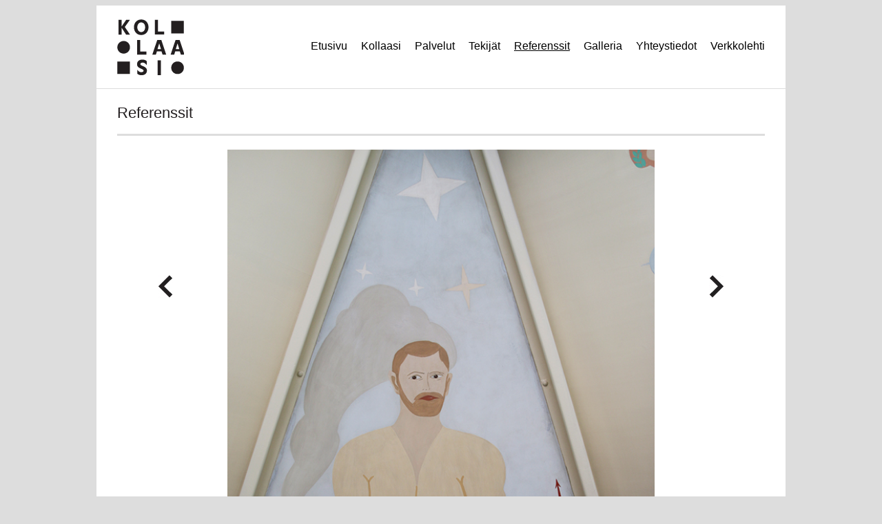

--- FILE ---
content_type: text/html; charset=UTF-8
request_url: https://kollaasi.fi/referenssit/vallila-folks-hotel-helsinki-2019/
body_size: 7821
content:

<!DOCTYPE HTML PUBLIC "-//W3C//DTD HTML 4.01 Transitional//EN"
"http://www.w3.org/TR/html4/loose.dtd">


<html>
<head><meta http-equiv="Content-Type" content="text/html; charset=utf-8">
    <meta name="viewport" content="width=device-width, initial-scale=1.0">
    
    <title>Osuuskunta Konservointi ja Restaurointi Kollaasi | kollaasi.fi</title>
    <link href='http://fonts.googleapis.com/css?family=Montserrat' rel='stylesheet' type='text/css'>
    <link href="https://kollaasi.fi/wp-content/themes/kollaasi/style.css" rel="stylesheet" type="text/css">
    <link href="https://kollaasi.fi/wp-content/themes/kollaasi/css/mobiili.css" rel="stylesheet" type="text/css">
    <link href="https://kollaasi.fi/wp-content/themes/kollaasi/css/lightbox.css" rel="stylesheet">
    <link href="https://kollaasi.fi/wp-content/themes/kollaasi/css/responsiveslides.css" rel="stylesheet">    
    <link rel="icon" href="https://kollaasi.fi/wp-content/themes/kollaasi/images/favicon.ico" type="image/x-icon">
    <link href="https://maxcdn.bootstrapcdn.com/font-awesome/4.7.0/css/font-awesome.min.css" rel="stylesheet" integrity="sha384-wvfXpqpZZVQGK6TAh5PVlGOfQNHSoD2xbE+QkPxCAFlNEevoEH3Sl0sibVcOQVnN" crossorigin="anonymous">
    <script src="https://kollaasi.fi/wp-content/themes/kollaasi/js/jquery-1.7.2.min.js"></script>
    <script src="https://kollaasi.fi/wp-content/themes/kollaasi/js/lightbox.js"></script>
    <script src="https://kollaasi.fi/wp-content/themes/kollaasi/js/responsiveslides.min.js"></script>
    <script type="text/javascript" src="https://kollaasi.fi/wp-content/themes/kollaasi/js/scripts.js"></script>
    <!--[if lt IE 9]>
    <script src="http://html5shim.googlecode.com/svn/trunk/html5.js"></script>
    <script src="http://css3-mediaqueries-js.googlecode.com/svn/trunk/css3-mediaqueries.js"></script>    
    <![endif]-->
    <script type="text/javascript" src="https://maps.googleapis.com/maps/api/js?sensor=false"></script>
    <script type="text/javascript">
      function kartta(){
        
        var myOptions = {
          center: new google.maps.LatLng(60.2616384,25.0254904),
          zoom: 15,
          mapTypeId: google.maps.MapTypeId.ROADMAP
        };
        var map = new google.maps.Map(document.getElementById("map_canvas"),
            myOptions);

                    var companyLogo = new google.maps.MarkerImage('https://kollaasi.fi/wp-content/themes/kollaasi/images/kartta_logo.png',
                new google.maps.Size(82,87),
                new google.maps.Point(0,0),
                new google.maps.Point(41,87));

                    var companyPos = new google.maps.LatLng(60.2616384,25.0254904);
                    var companyMarker = new google.maps.Marker({
                        position: companyPos,
                        map: map,
                        icon: companyLogo,
                        
                        title:"Kollaasi"
                    });
                    
      }
    </script>
    <script type="text/javascript">
      var _gaq = _gaq || [];
      _gaq.push(['_setAccount', 'UA-33353087-1']);
      _gaq.push(['_trackPageview']);

      (function() {
        var ga = document.createElement('script'); ga.type = 'text/javascript'; ga.async = true;
        ga.src = ('https:' == document.location.protocol ? 'https://ssl' : 'http://www') + '.google-analytics.com/ga.js';
        var s = document.getElementsByTagName('script')[0]; s.parentNode.insertBefore(ga, s);
      })();
    </script>
</head>
<body onLoad="kartta()">
<div class="mcheck" id="mcheck"></div>
<center>
	<div class="wrapper">
		<div class="wrappercont">
			<div class="header">
				<img src="https://kollaasi.fi/wp-content/themes/kollaasi/images/logo.png" class="logopic" alt="">
				
				<div class="nav">
					<div class="navcont">	
                        						                            <div class="navdiv"><a href="https://kollaasi.fi/" class="navlink active">Etusivu</a></div>
                                                
                        						                            <div class="navdiv"><a href="https://kollaasi.fi/kollaasi" class="navlink active">Kollaasi</a></div>
                                                
                        						                            <div class="navdiv"><a href="https://kollaasi.fi/palvelut" class="navlink active">Palvelut</a></div>
                                                
                        						                            <div class="navdiv"><a href="https://kollaasi.fi/tekijat" class="navlink active">Tekijät</a></div>
                                                
                        						                            <div class="navdiv"><a href="https://kollaasi.fi/referenssit" class="navlink passive">Referenssit</a></div>
                                                
                        						                            <div class="navdiv"><a href="https://kollaasi.fi/galleria" class="navlink active">Galleria</a></div>
                                                
                        						                            <div class="navdiv"><a href="https://kollaasi.fi/yhteystiedot" class="navlink active">Yhteystiedot</a></div>
                                                
                                                <div class="navdiv verkkolehti" title="Verkkolehti"><a href="https://kollaasi.fi/verkkolehti/">
                            Verkkolehti
                        </a></div>
                    </div>
				</div>
			</div>

<div class="maincont_border">
	<div class="content_holder">
        <div class="titlediv">
            <h1>Referenssit</h1>
        </div>
        <div class="reference">
            <ul class="slider">
                                <li><img src="https://kollaasi.fi/wp-content/uploads/2020/12/vallila_folks_hotel_1.jpg" alt="" /></li>
                                <li><img src="https://kollaasi.fi/wp-content/uploads/2020/12/vallila_folks_hotel_3.jpg" alt="" /></li>
                                <li><img src="https://kollaasi.fi/wp-content/uploads/2020/12/vallila_folks_hotel_4.jpg" alt="" /></li>
                                <li><img src="https://kollaasi.fi/wp-content/uploads/2020/12/vallila_folks_hotel_2.jpg" alt="" /></li>
                            </ul>
            <div class="content">
                <h2>Vallila Folks Hotel, Helsinki 2019</h2>
                <p>Vallilan konepajan alueella sijaitsevia VR:n entisiä rakennuksia muutettiin hotellikäyttöön vuonna 2019 ja Kollaasi oli mukana tekemässä suunnittelun tueksi rakennusten väritystutkimuksia sekä vauriokartoituksia. Lisäksi toteutimme rakennusten kattomaalausten konservointia ja rekonstruointia.</p>
                
                <a href="https://kollaasi.fi/referenssit">< TAKAISIN REFERENSSILISTAAN</a>
            </div>
            
        </div>
    </div>
</div>


			</div>


<div class="footer">
				<div class="footercont">
					<div class="footer_left">
						<span class="footerdata"><p>Osuuskunta Konservointi ja Restaurointi Kollaasi</p>
<p>Lämmittäjänkatu 2, 00880 Helsinki</p>
<p>040 671 5744 | kollaasi@kollaasi.fi | Y–tunnus: 2470617–1</p>
</span>
					</div>
					<div class="footer_spacer">&nbsp;</div>
					<div class="footer_right">
						<a href="http://fi-fi.facebook.com/kollaasi" target="_blank" title="Facebook-sivullemme"><img src="https://kollaasi.fi/wp-content/themes/kollaasi/images/facebook_logo.png" border="0"></a>
						<img src="https://kollaasi.fi/wp-content/themes/kollaasi/images/yrittajat_jasenyritys.png">
						<img src="https://kollaasi.fi/wp-content/themes/kollaasi/images/luotettava_kumppani.png">
					</div>
				</div>
			</div>
		</div>
	</div>
</center>
<script>
$(function() {
    $(".slider").responsiveSlides({
        pager: true,
        nav: true,
    });
});
</script>
</body>
</html>


--- FILE ---
content_type: text/css
request_url: https://kollaasi.fi/wp-content/themes/kollaasi/style.css
body_size: 12627
content:
/*
Theme Name: Kollaasi 2014
Author: Provianet
Author URI: http://www.provianet.fi
Description: Theme for www.kollaasi.fi website. (2014)
Version: 1.0
*/

h2.clear-all {
	clear: both;
}

html {
	margin: 0;
	padding: 0;
	overflow-y: scroll;
}
body {
	background-color: #dddddd;
}
.active {
	text-decoration: none;
}
.passive {
	text-decoration: underline;
}
.wrapper {
	background-color: #ffffff;
	text-align: left;	
}

.footerdata p {
    margin: 0;
    padding: 0;
}

@media screen and (min-width: 930px){
	.mcheck {
		position: relative;
		z-index: 1;
		visibility: hidden;
		display: none;
	}
	.wrapper {
		width: 1000px;
		position: relative;
		color: #231f20;
	}
		.wrappercont {
		
		}
	.header {
		height: 100px;
		width: 940px;
		border-bottom: 1px solid #dddddd;
		padding-top: 20px;
		padding-left: 30px;
		padding-right: 30px;
		position: relative;
	}
	.logopic {
		position: absolute;
		margin-bottom: 20px;
		display: block;
	}
	.nav {
		font: 16px/17px 'Montserrat', sans-serif;
		position: absolute;
		right: 30px;
		margin-top: 30px;
	}
		.navcont {
			position: relative;
		}
	.navdiv {
		float: left;	
	}
	.navlink {
		padding-left: 20px;
	}
	.nav a, .nav a:visited {
		color: #000000;
	}
	.nav a:hover, .nav a:visited:hover {
		color: #888888;
	}
	.maincont_front {
		font: 12px/17px georgia, sans-serif;
		float: left;
		width: 940px;
		/* height: 465px; */
		background-color: #ffffff;
		padding-top: 20px;
		padding-left: 30px;
		padding-right: 30px;	
		padding-bottom: 0px;
		border-bottom: 1px solid #dddddd;	
	}
	.maincont {
		font: 12px/17px georgia, sans-serif;
		width: 940px;
		float: left;
		background-color: #ffffff;
		padding-top: 20px;
		padding-left: 30px;
		padding-right: 30px;	
		padding-bottom: 20px;
		/* border-bottom: 1px solid #dddddd; */
	}
	.maincont_border {
		font: 12px/17px georgia, sans-serif;
		width: 940px;
		float: left;
		background-color: #ffffff;
		padding-top: 20px;
		padding-left: 30px;
		padding-right: 30px;	
		padding-bottom: 20px;
		border-bottom: 1px solid #dddddd;
	}
	.footer {
		font: 12px/27px 'Montserrat', sans-serif;
		color: #666666;
		float: left;
		width: 940px;
		background-color: #ffffff;
		padding-top: 20px;
		padding-left: 30px;
		padding-right: 30px;	
		padding-bottom: 20px;
		margin-bottom: 50px;
	}
		.footercont {
			
		}
		.footer_left {
			width: 48%;
			float: left;
		}
		.footer_right {
			width: 48%;
			float: left;
		}
			.footer_right img {
				margin-right: 50px;
			}
		.footer_spacer {
			float: left;
			width: 4%;
		}
		.footerdata {
			
		}
	/************************************************************/
	/************************* YLEISET **************************/
	/************************************************************/
	
	h1 {
		font: 22px/30px 'Montserrat', sans-serif;
		color: #231f20;
		margin-top: 0;
	}
	h2 {
		font: 16px/30px 'Montserrat', sans-serif;
		color: #231f20;
		margin-top: 0;
	}
	h3 {
		font: 14px/19px 'Montserrat', sans-serif;
		color: #231f20;
		margin-top: 0;
	}
	h4 {
		font: 12px/19px 'Montserrat', sans-serif;
		color: #231f20;
		margin-top: 0;
	}
	.content_holder {
		width: 100%;
		position: relative;
		float: left;
	}
	.content_holder_yht {
		position: relative;
		
	}
	.titlediv {
		width: 100%;
		border-bottom: 3px solid #dddddd;
		margin-bottom: 20px;
	}
	
	.lift_txt {
		font: 16px/24px georgia, sans-serif;
		color: #231f20;
		margin-top: 0px;
		margin-bottom: 0px;
	}
	
	/************************************************************/
	/************************* ETUSIVU **************************/
	/************************************************************/
	.cont_base {
		position: relative;
		float: left;
		width: 220px;
		height: 220px;
		margin-bottom: 20px;
	}
	.cont_base a, .cont_base a:visited {
		color: #ffffff;
		text-decoration: none;
	}
	.cont_base a:hover, .cont_base a:visited:hover {
		color: #ffffff;
		text-decoration: underline;
	}
	.cont_txt {
		position: absolute;
		top: 0px;
		left: 0px;
		padding-top: 15px;
		padding-left: 17px;
		padding-right: 15px;
		padding-bottom: 15px;
		width: 188px;
		height: 190px;
		font: 16px/21px 'Montserrat', sans-serif;
		color: #ffffff;
		z-index: 2;
	}
	.cont_a {
		display: block;
		position: relative;
		z-index: 4;
		width: 220px;
		height: 220px;
	}
	.cont_hover {
		visibility: hidden;
		position: absolute;
		width: 220px;
		height: 220px;
		background-image: url("images/hover.png");
		background-repeat: no-repeat;
		background-position: top left;
		z-index: 1;
	}
	.cont_hover_txt {
		margin: 15px;
		font: 14px/21px georgia, sans-serif;
		
		color: #ffffff;
		z-index: 3;
	}
	.cont1 {
		margin-right: 20px;
		background-color: #59c498;
	}
	.cont_txt .note {
		font: 14px/22px georgia, sans-serif;
	}
	/********* Huonekalut **********/
	.cont2 {
		margin-right: 20px;
		background-color: #be9736;
		background-image: url("images/bg_huonekalut.jpg");
		background-repeat: no-repeat;
		background-position: top left;
		
	}
	/********* Tekstiilit **********/
	.cont3 {
		margin-right: 20px;
		background-color: #be9736;
		background-image: url("images/bg_tekstiilit.jpg");
		background-repeat: no-repeat;
		background-position: top left;
		
	}
	/********* Rakennukset **********/
	.cont4 {
		margin-right: 0px;
		background-color: #be9736;
		background-image: url("images/bg_maalaustaide.jpg");
		background-repeat: no-repeat;
		background-position: top left;
		
	}
	/********* Rakennuspinnat **********/
	.cont5 {
		margin-right: 20px;
		background-color: #be9736;
		background-image: url("images/bg_rakennuspinnat.jpg");
		background-repeat: no-repeat;
		background-position: top left;
		
	}
	/********* Museopalvelut **********/
	.cont6 {
		margin-right: 20px;
		background-color: #be9736;
		background-image: url("images/bg_museopalvelut.jpg");
		background-repeat: no-repeat;
		background-position: top left;
		
	}
	/********* Tekijät **********/
	.cont7 {
		margin-right: 20px;
		background-color: #be9736;
		background-image: url("images/bg_tekijat.jpg");
		background-repeat: no-repeat;
		background-position: top left;
		
	}
	/********* Yhteys **********/
	.cont8 {
		margin-right: 0px;
		background-color: #eb9233;
		
	}
	.yhtlink {
		position: absolute;
		bottom:16px;
	}
	/************************************************************/
	/************************* KOLLAASI *************************/
	/************************************************************/
	.holder_abso {
		position: relative;
		width: 940px;
		float: left;
	}
	.vcolumn {
		font: 12px/19px georgia, sans-serif;	
		letter-spacing: 0.3px;
		width: 300px;
		position: relative;
		float: left;
		display: block;
	}
	
	.rmargin5 {
		margin-right: 5px;
	}
	
	.rmargin20 {
		margin-right: 20px;
	}
	.rmargin40 {
		margin-right: 40px;
	}
	.bpadding20 {
		padding-bottom: 20px;
	}
	/************************************************************/
	/************************* PALVELUT *************************/
	/************************************************************/
	.hcolumn {
		font: 12px/19px georgia, sans-serif;	
		letter-spacing: 0.1px;
		width: 300px;
		position: relative;
		float: left;
		display: block;
	}
    
    .person {
        padding-left: 5px;
        padding-right: 5px;
        
        height: 450px;
    }
    
    .person a {
        display: block;
        margin-top: 20px;
    }
        
	.hcolumn a, .hcolumn a:visited {
		text-decoration: none;
		color: #666666;
	}
	.hcolumn a:hover, .hcolumn a:visited:hover {
		text-decoration: underline;
	}
	.rborder1 {
		border-right: 1px solid #dddddd;
	}
	.colorbox {
		font: 18px/26px georgia, sans-serif;
		color: #ffffff;
		background-color: #eb9233;
		padding: 20px;
		width: 240px;
	}
	.colorbox a, .colorbox a:visited {
		color: #ffffff;
		text-decoration: none;
	}
	.colorbox a:hover, .colorbox a:visited:hover {
		color: #ffffff;
		text-decoration: underline;
	}
	.colorbox .note {
		font: 14px/26px georgia, sans-serif;
	}
	/************************************************************/
	/************************* TEKIJÄT **************************/
	/************************************************************/
	.pname {
		margin-bottom: 0;
	}
	/************************************************************/
	/********************** YHTEYSTIEDOT ************************/
	/************************************************************/
	.yht {
		float: left;
		position: relative;
	}
	.kartta {
		position: relative;
		width: 460px;
		height: 300px;
		float: right;
		margin-left: 50px;
	}
	/************************************************************/
	/************************* GALLERIA *************************/
	/************************************************************/
	.gcolumn {
		font: 12px/19px georgia, sans-serif;	
		letter-spacing: 0.3px;
		width: 140px;
		position: relative;
		float: left;
		/* display: block; */
		margin-bottom: 20px;
	}
	.gcolumn img {
		width: 140px;
		border: 0px;
	}
	.selite {
		font: 11px/15px 'Montserrat', sans-serif;
		text-align: left;
		width: 180px;
		float: left;
	}
	.gimg {
		width: 230px;
		float: left;
	}
	.gimg img {
		width: 230px;
		border: 0px;
	}
	.fbooklink {
		background-image: url("images/facebook.png");
		background-repeat: no-repeat;
		background-position: 0px -3px;
		height: 20px;
		width: 20px;
		
	}
	.fbooklink:hover {
		background-image: url("images/facebook_hover.png");
		background-repeat: no-repeat;
		background-position: top left;
	}
	.gblank {
		width: 230px;
		height: 150px;
		display: block;
	}
}
/*
@media screen and (max-width: 1020px){
	div {
		visibility: hidden;
		display: none;
	}	
	.mobile {
		visibility: visible;
		display: inline;
	}
}
*/

/* Referenssit-sivu */
div.references {
}

div.references a,
div.references a:active, 
div.references a:visited {
    font: 16px/17px 'Montserrat', sans-serif;
    color: #000;
    
    display: block;
    margin-bottom: 15px;
	
	display: block;
	width: 100%;
	
	/*background-color: #ff0000;*/
}

div.references a:hover {
    color: #888;
}

div.references a.reference-holder {
	overflow: auto;
	
	border-bottom: 1px solid #dddddd;
}

div.references a.reference-holder p.title {
	display: block;
	float: left;
}

div.references a.reference-holder p.desc {
	display: block;
	float: left;
	
	font-size: 11px;
	
	line-height:28px;
	padding-left: 20px;
}

div.references a.reference-holder div.readmore {
	padding-top: 7px;
	float: right;
}

div.references a.reference-holder div.readmore span {
	display: block;
	float: left;
	margin-top: 9px;
	
	padding-right: 5px;
}

div.references a.reference-holder div.readmore img {
	display: block;
	float: right;
	margin-top: 5px;
}

/* Referenssi-sivu */
div.reference {
}

div.reference .content {
    width: 620px;
    /*height: 100px;
    background-color: #ff0000;*/
    
    margin-left: auto;
    margin-right: auto;
}

div.reference .slider{
    width: 620px;
    
    margin-left: auto;
    margin-right: auto;
}

div.reference .slider img{    
}

ul.rslides_tabs {
    text-align: center;
    list-style-type: none;
}

ul.rslides_tabs li {
    display: inline-block;
    margin-right: 5px;
}

ul.rslides_tabs li a {
    color: transparent;
    display: block;
    
    width: 10px;
    height: 10px;
    
    background-image: url("images/slider-bullets.png");
    background-repeat: no-repeat;
    
    background-position: left top;
}

ul.rslides_tabs li.rslides_here a {
    background-position: right top;
}

a.rslides_nav {
    display: block;
    color: transparent !important;
    
    background-image: url("images/slider-controls.jpg");
    background-repeat: no-repeat;
    
    width: 21px;
    height: 33px;
    
    position: absolute;
}

a.rslides_nav:hover {
    opacity: 0.5;
    filter: alpha(opacity=50);
}

a.rslides_nav.rslides1_nav.prev {
    background-position: left top;
    left: 60px;
    top: 250px;
}

a.rslides_nav.rslides1_nav.next {
    background-position: left bottom;
    right: 60px;
    top: 250px;
}

div.reference .content h2 {
    font-size: 22px;
}

div.reference .content p {
    font-size: 16px;
}

div.reference .content a,
div.reference .content a:active,
div.reference .content a:visited {
    font-size: 16px;
    color: #000;
    
    margin-top: 30px;
    margin-bottom: 30px;
    display: block;
}

div.reference .content a:hover {
    color: #888;
}

a.gallery-image {
	width: 230px;
	height: 154px;
}

a.gallery-image img {
	width: 230px !important;
	height: 154px !important;
}

.verkkolehti{
    padding-left: 20px;
    /*margin-top: -2px;*/
    /*font-size: 25px;*/
}

.verkkolehti a{
   text-decoration: none; 
}

@media screen and (max-width: 929px){
   .nav {
        margin-top: 100px !important;
    } 
    
    .verkkolehti{
        padding-left: 0px !important;
        margin-top: 0px !important;
    }
    
    
}




--- FILE ---
content_type: text/css
request_url: https://kollaasi.fi/wp-content/themes/kollaasi/css/mobiili.css
body_size: 9526
content:
html {
	margin: 0;
	padding: 0;
	overflow-y: scroll;
}
body {
	background-color: #dddddd;
}
.active {
	text-decoration: none;
}
.passive {
	text-decoration: underline;
}
.wrapper {
	background-color: #ffffff;
	text-align: left;	
}
@media screen and (max-width: 929px){
	div.references a.reference-holder p.desc {
		padding-left: 2px;		
		line-height: 18px;
	}
	
	div.references a.reference-holder p.desc,
	div.references a.reference-holder p.title {
		margin-bottom: 5px;
		margin-top: 5px;
	}

	.rmargin5 {
		margin-left: 10px;
		margin-top: 10px;
	}

	.hidden-xs {
		display: none;
	}
	
	.nomobile {
		visibility: hidden;
		display: none;
	}
	.mcheck {
		position: relative;
		z-index: 2;
		visibility: hidden;
		display: none;
	}
	.wrapper {
		width: 360px;
		position: relative;
		color: #231f20;
	}
		.wrappercont {
		
		}
	.header {
		height: 180px;
		width: 300px;
		border-bottom: 1px solid #dddddd;
		padding-top: 20px;
		padding-left: 30px;
		padding-right: 30px;
		position: relative;
	}
	.logopic {
		position: absolute;
		margin-bottom: 20px;
		display: block;
	}
	.nav {
		font: 16px/27px 'Montserrat', sans-serif;
		position: absolute;
		left: 30px;
		margin-top: 110px;
	}
		.navcont {
			position: relative;
		}
	.navdiv {
		float: left;	
	}
	.navlink {
		padding-right: 20px;
	}
	.nav a, .nav a:visited {
		color: #000000;
	}
	.nav a:hover, .nav a:visited:hover {
		color: #888888;
	}
	.maincont_front {
		font: 12px/17px georgia, sans-serif;
		float: left;
		width: 300px;
		/* height: 465px; */
		background-color: #ffffff;
		padding-top: 20px;
		padding-left: 30px;
		padding-right: 30px;	
		padding-bottom: 0px;
		border-bottom: 1px solid #dddddd;	
	}
	.maincont {
		font: 12px/17px georgia, sans-serif;
		width: 300px;
		float: left;
		background-color: #ffffff;
		padding-top: 20px;
		padding-left: 30px;
		padding-right: 30px;	
		padding-bottom: 20px;
		/* border-bottom: 1px solid #dddddd; */
	}
	.maincont_border {
		font: 12px/17px georgia, sans-serif;
		width: 300px;
		float: left;
		background-color: #ffffff;
		padding-top: 20px;
		padding-left: 30px;
		padding-right: 30px;	
		padding-bottom: 20px;
		border-bottom: 1px solid #dddddd;
	}
	.bottomborder {
		border-bottom: 1px solid #dddddd;
		margin-bottom: 20px;
	}
	.footer {
		font: 12px/17px 'Montserrat', sans-serif;
		color: #666666;
		float: left;
		width: 300px;
		background-color: #ffffff;
		padding-top: 20px;
		padding-left: 30px;
		padding-right: 30px;	
		padding-bottom: 20px;
		margin-bottom: 50px;
	}
		.footercont {
			
		}
		.footer_left {
			
		}
		.footer_right {
		
		}
			.footer_right img {
				display: block;
				margin-bottom: 10px;
			}
			
		.footer_spacer {
		
		}
		.footerdata {
			
		}
		.footerdata:after {
		    content:"\a";
		    white-space: pre;
		}
	/************************************************************/
	/************************* YLEISET **************************/
	/************************************************************/
	
	h1 {
		font: 22px/30px 'Montserrat', sans-serif;
		color: #231f20;
		margin-top: 0;
	}
	h2 {
		font: 16px/30px 'Montserrat', sans-serif;
		color: #231f20;
		margin-top: 0;
	}
	h3 {
		font: 14px/19px 'Montserrat', sans-serif;
		color: #231f20;
		margin-top: 0;
	}
	h4 {
		font: 12px/19px 'Montserrat', sans-serif;
		color: #231f20;
		margin-top: 0;
	}
	.content_holder {
		width: 100%;
		position: relative;
		float: left;
	}
	.content_holder_yht {
		position: relative;
		
	}
	.titlediv {
		width: 100%;
		border-bottom: 3px solid #dddddd;
		margin-bottom: 20px;
	}
	
	.lift_txt {
		font: 16px/24px georgia, sans-serif;
		color: #231f20;
		margin-top: 0px;
		margin-bottom: 0px;
	}
	
	/************************************************************/
	/************************* ETUSIVU **************************/
	/************************************************************/
	.cont_base {
		position: relative;
		width: 100px;
		height: 100px;
		margin-bottom: 20px;
	}
	.cont_base a, .cont_base a:visited {
		color: #333333;
		text-decoration: none;
	}
	.cont_base a:hover, .cont_base a:visited:hover {
		color: #333333;
		text-decoration: underline;
	}
	.cont_txt {
		position: relative;
		top: 2px;
		left: 110px;
		padding-left: 10px;
		width: 200px;
		height: 100px;
		font: 12px/18px 'Montserrat', sans-serif;
		color: #333333;
		z-index: 2;
	}
	.cont_a {
		display: block;
		position: absolute;
		top: 0px;
		z-index: 6;
		width: 350px;
		height: 100px;
	}
	.cont_hover {
		position: absolute;
		left: 120px;
		width: 200px;
		height: 100px;
		/*
		background-image: url("../img/hover.png");
		background-repeat: no-repeat;
		background-position: top left;
		*/
		z-index: 1;
	}
	.cont_hover_txt {
		
		font: 12px/18px georgia, sans-serif;
		
		color: #333333;
		z-index: 3;
	}
	.elink {
		z-index: 5;
	}
	.cont1 {
		margin-right: 20px;
		background-color: #59c498;
	}
	.cont_txt .note {
		font: 11px/12px georgia, sans-serif;
		height: 30px;
	}
	/********* Huonekalut **********/
	.cont2 {
		margin-right: 20px;
		background-color: #be9736;
		background-image: url("../images/m/huonekalut.jpg");
		background-repeat: no-repeat;
		background-position: top left;
		
	}
	/********* Tekstiilit **********/
	.cont3 {
		margin-right: 20px;
		background-color: #be9736;
		background-image: url("../images/m/tekstiilit.jpg");
		background-repeat: no-repeat;
		background-position: top left;
		
	}
	/********* Rakennuspinnat **********/
	.cont5 {
		margin-right: 0px;
		background-color: #be9736;
		background-image: url("../images/m/rakennuspinnat.jpg");
		background-repeat: no-repeat;
		background-position: top left;
		
	}
	/********* Maalaustyöt **********/
	.cont4 {
		margin-right: 20px;
		background-color: #be9736;
		background-image: url("../images/m/maalaustaide.jpg");
		background-repeat: no-repeat;
		background-position: top left;
		
	}
	/********* Museopalvelut **********/
	.cont6 {
		margin-right: 20px;
		background-color: #be9736;
		background-image: url("../images/m/museopalvelut.jpg");
		background-repeat: no-repeat;
		background-position: top left;
		
	}
	/********* Tekijät **********/
	.cont7 {
		margin-right: 20px;
		background-color: #be9736;
		background-image: url("../images/m/tekijat.jpg");
		background-repeat: no-repeat;
		background-position: top left;
		
	}
	/********* Yhteys **********/
	.cont8 {
		margin-right: 0px;
		background-color: #eb9233;
		
	}
	.yhtlink {
		
	}
	/************************************************************/
	/************************* KOLLAASI *************************/
	/************************************************************/
	.holder_abso {
		position: relative;
		width: 300px;
		float: left;
	}
	.vcolumn {
		font: 12px/19px georgia, sans-serif;	
		letter-spacing: 0.3px;
		width: 300px;
		position: relative;
		float: left;
		display: block;
	}
	.vcolumn img {
		margin-top: 20px;
	}
	.rmargin20 {
		margin-right: 20px;
	}
	/************************************************************/
	/************************* PALVELUT *************************/
	/************************************************************/
	.hcolumn {
		font: 12px/19px georgia, sans-serif;	
		letter-spacing: 0.1px;
		width: 300px;
		position: relative;
		float: left;
		display: block;
		padding-bottom: 10px;
	}
	.hcolumn a, .hcolumn a:visited {
		text-decoration: none;
		color: #666666;
	}
	.hcolumn a:hover, .hcolumn a:visited:hover {
		text-decoration: underline;
	}
	.rborder1 {
		border-right: 1px solid #dddddd;
	}
	.colorbox {
		font: 18px/26px georgia, sans-serif;
		color: #ffffff;
		background-color: #eb9233;
		padding: 20px;
		width: 240px;
	}
	.colorbox a, .colorbox a:visited {
		color: #ffffff;
		text-decoration: none;
	}
	.colorbox a:hover, .colorbox a:visited:hover {
		color: #ffffff;
		text-decoration: underline;
	}
	.colorbox .note {
		font: 14px/26px georgia, sans-serif;
	}
	/************************************************************/
	/************************* TEKIJÄT **************************/
	/************************************************************/
	.pname {
		margin-bottom: 0;
	}
	/************************************************************/
	/********************** YHTEYSTIEDOT ************************/
	/************************************************************/
	.yht {
		float: left;
		position: relative;
	}
	.kartta {
		position: relative;
		width: 300px;
		height: 300px;
		float: right;
		margin-top: 20px;
		
	}
	/************************************************************/
	/************************* GALLERIA *************************/
	/************************************************************/
	.gcolumn {
		font: 12px/19px georgia, sans-serif;	
		letter-spacing: 0.3px;
		width: 280px;
		position: relative;
		float: left;
		/* display: block; */
		margin-bottom: 20px;
	}
	.gcolumn img {
		width: 280px;
		border: 0px;
	}
	.selite {
		font: 11px/15px 'Montserrat', sans-serif;
		padding-top: 10px;
		padding-bottom: 20px;
		text-align: center;
		
	}
	.gimg img {
		width: 280px;
		border: 0px;
	}
    
    div.references a,
    div.references a:active, 
    div.references a:visited {
        word-wrap: break-word !important;
    }
    
    /* Referenssi-sivu */
    
    div.reference .slider{
        width: 300px;
    }

    div.reference .slider img{    
    }

    ul.rslides_tabs {
        visibility: hidden;
    }

    a.rslides_nav {
        display: none;
    }

    div.reference .content {
        width: 300px;
    }
    
    div.reference .content h2 {
        word-wrap: break-word !important;
    }
}
/*
@media screen and (max-width: 1020px){
	div {
		visibility: hidden;
		display: none;
	}	
	.mobile {
		visibility: visible;
		display: inline;
	}
}
*/

--- FILE ---
content_type: application/javascript
request_url: https://kollaasi.fi/wp-content/themes/kollaasi/js/scripts.js
body_size: 582
content:
function getStyle(el,styleProp)
{
    var x = document.getElementById(el);

    if (window.getComputedStyle)
    {
        var y = document.defaultView.getComputedStyle(x,null).getPropertyValue(styleProp); 
    }  
    else if (x.currentStyle)
    {
        var y = x.currentStyle[styleProp];
    }                     

    return y;
}
/* ***************** */
function showHover(id){
	realId = 'cont' + id + '_hover';
	document.getElementById(realId).style.visibility = 'visible';
}
function hideHover(id){
	var mcZ = getStyle('mcheck', 'zIndex');
	if(mcZ == null || mcZ == "" || mcZ == "auto"){ 
		mcZ = getStyle('mcheck', 'z-index');
	}
	
	realId = 'cont' + id + '_hover';
	if(mcZ == "1"){
		document.getElementById(realId).style.visibility = 'hidden';
	}
	
}